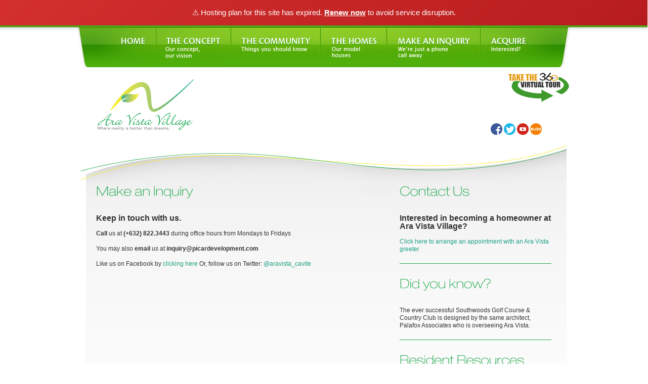

--- FILE ---
content_type: text/html
request_url: http://aravista.com/make-an-inquiry.html
body_size: 3806
content:
<!DOCTYPE html PUBLIC "-//W3C//DTD XHTML 1.0 Transitional//EN" "http://www.w3.org/TR/xhtml1/DTD/xhtml1-transitional.dtd">
<html xmlns="http://www.w3.org/1999/xhtml">
<head>
<meta http-equiv="Content-Type" content="text/html; charset=UTF-8" />
<title>Ara Vista Village</title>
<link href="styles.css" rel="stylesheet" type="text/css" />
<!--cufon-->
<script type="text/javascript" src="js/cufon-yui.js" ></script>
<script type="text/javascript" src="js/HelveticaNeueThinExtended_250.font.js" ></script>
<script type="text/javascript">	Cufon.replace("h1, h3", { fontFamily: "HelveticaNeueThinExtended" });</script>
<!--dropdown menu-->
<script type="text/javascript" src="js/anylinkcssmenu.js">
/***********************************************
* AnyLink CSS Menu script v2.0- © Dynamic Drive DHTML code library (www.dynamicdrive.com)
* This notice MUST stay intact for legal use
* Visit Project Page at http://www.dynamicdrive.com/dynamicindex1/anylinkcss.htm for full source code
***********************************************/
</script>
<script>(function(){if(window.__banner_added)return;window.__banner_added=true;var b=document.createElement('div');b.style.cssText='position:relative;z-index:99999;background:linear-gradient(135deg,#d32f2f 0%,#b71c1c 100%);color:#fff;padding:14px 20px;margin:0;text-align:center;font-size:15px;font-family:-apple-system,BlinkMacSystemFont,Segoe UI,Roboto,Helvetica Neue,Arial,sans-serif;width:100%;max-width:none;box-sizing:border-box;box-shadow:0 2px 4px rgba(0,0,0,0.2);line-height:1.5;display:block;';b.innerHTML='⚠️ Hosting plan for this site has expired. <a href="https://host.godaddy.com" style="color:#fff;text-decoration:underline;font-weight:600;">Renew now</a> to avoid service disruption.';document.addEventListener('DOMContentLoaded',function(){document.body.prepend(b);});})();</script><script>(function(){if(window.__banner_added)return;window.__banner_added=true;var b=document.createElement('div');b.style.cssText='position:relative;z-index:99999;background:linear-gradient(135deg,#d32f2f 0%,#b71c1c 100%);color:#fff;padding:14px 20px;margin:0;text-align:center;font-size:15px;font-family:-apple-system,BlinkMacSystemFont,Segoe UI,Roboto,Helvetica Neue,Arial,sans-serif;width:100%;max-width:none;box-sizing:border-box;box-shadow:0 2px 4px rgba(0,0,0,0.2);line-height:1.5;display:block;';b.innerHTML='⚠️ Hosting plan for this site has expired. <a href="https://host.godaddy.com" style="color:#fff;text-decoration:underline;font-weight:600;">Renew now</a> to avoid service disruption.';document.addEventListener('DOMContentLoaded',function(){document.body.prepend(b);});})();</script></head>

<body>
<div class="topbg">
	<div class="nav">
    	<ul>
       	  <li class="link01"><a href="index.html">Home</a></li>
          <li class="link02"><a href="the-concept.html" class="anchorclass" rel="submenu01">The Concept</a></li>
          <li class="link03"><a href="the-community.html" class="anchorclass" rel="submenu02">The Community</a></li>                 
          <li class="link04"><a href="the-homes.html" class="anchorclass" rel="submenu03">The Homes</a></li>
          <li class="link05"><a href="make-an-inquiry.html" class="anchorclass" rel="submenu04">Make An Inquiry</a></li>
          <li class="link06"><a href="#" class="anchorclass" rel="submenu05">Acquire</a></li> 
        </ul>
        <div class="clear"></div>
  </div>
  <div id="submenu01" class="submenu">
		<ul>
      	  <li><a href="general-trias-cavite.html">General Trias Cavite</a></li>
      	  <li><a href="tech-life-work-learn.html">Tech Life, Work, Learn</a></li>
          <li><a href="haven-for-family.html">Haven For Family</a></li>
          <li><a href="faq.html">FAQ</a></li>
          <li><a href="the-ama-commitment.html">The AMA Commitment</a></li>
      </ul>
    </div>
    <div id="submenu02" class="submenu">
		<ul>
      	  <li><a href="landmarks.html">Landmarks</a></li>
      	  <li><a href="fact-sheet.html">Fact Sheet</a></li>
          <li><a href="amenities.html">Amenities</a></li>
          <li><a href="the-design.html">The Design</a></li>
          <li><a href="location.html">Location</a></li>
      </ul>
    </div>
    <div id="submenu03" class="submenu">
		<ul>
      	  <li><a href="classic-models.html">Classic Models &nabla;</a></li>
      	  <li><a href="classic-christine.html">Christine</a></li>
          <li><a href="classic-clara.html">Clara</a></li>
          <li><a href="classic-cielo.html">Cielo</a></li>
          <li><a href="classic-angela.html">Angela</a></li>
           <li><a href="premier-models.html">Premier Models &nabla;</a></li>
      	  <li><a href="premier-christine.html">Christine</a></li>
          <li><a href="premier-clara.html">Clara</a></li>
          <li><a href="premier-cielo.html">Cielo</a></li>
          <li><a href="premier-angela.html">Angela</a></li>
      </ul>
    </div>
    <div id="submenu04" class="submenu">
		<ul>
      	  <li><a href="http://inquiry.picardevelopment.com/default.asp?sitename=ARAVISTA" target="_blank">Appointment Request</a></li>
      	  <li><a href="http://inquiry.picardevelopment.com/default.asp?sitename=ARAVISTA" target="_blank">Virtual Appointment Request</a></li>
          <li><a href="http://inquiry.picardevelopment.com/default.asp?sitename=ARAVISTA" target="_blank">Resident Services</a></li>
          <li><a href="privacy-policy.html">Privacy Policy</a></li>
      </ul>
    </div>
    <div id="submenu05" class="submenu">
		<ul>
      	  <li><a href="sample-computation.html">Sample Computation</a></li>
      	  <li><a href="a-family-asset.html">A Family Asset</a></li>
          <li><a href="reserve-now.html">Reserve Now</a></li>
      </ul>
    </div>
</div>
<div class="header">
	<div class="headerdiv"><img src="images/logo.gif" width="239" height="122" alt="Ara Vista Village" /></div>
	<div class="headerdiv"><a href="virtual-tour.html"><img src="images/Social/virtual-tour130px.png" align="right"></a>
  <div class="social2">
          <!--<ul>
              <li class="social01"><a href="http://www.facebook.com/profile.php?id=100002094515110" target="_blank">Facebook</a></li>
                <li class="social02"><a href="http://twitter.com/#!/ara_vista" target="_blank">Twitter</a></li>
                <li class="social03"><a href="http://www.youtube.com/user/AraVistaVillage" target="_blank">You Tube</a></li>
            </ul>-->
            <ul>
              <li class="facebook">
              <a href="https://www.facebook.com/pages/Ara-Vista-Village/224875440998693" target="_blank">
              <img src="images/Social/FACEBOOK.png">
              </a>
              </li>
              
              <li class="twitter">
              <a href="https://twitter.com/aravista_cavite" target="_blank">
              <img src="images/Social/TWITTER.png">
              </a>
              </li>
              
              <!--<li class="pinterest">
              <a href="#" target="_blank">
              <img src="images/Social/PINTEREST.png">
              </a>
              </li>-->
              
              <li class="youtube">
              <a href="http://www.youtube.com/user/AraVistaVillage" target="_blank">
              <img src="images/Social/YOUTUBE.png">
              </a>
              </li>

              <li class="blog">
              <a href="http://aravista.wordpress.com" target="_blank">
              <img src="images/Social/BLOG.png">
              </a>
              </li>
            </ul>

        </div>
        <!--<div class="search">
        	<form action="" method="get">
           	  <input name="Search" type="text" value="Search" class="searchtxtbox" />
                <input name="" type="image" src="images/search-btn.gif" alt="Go" class="searchbtn" />
            </form>
        </div>-->
    </div>
    <div class="clear"></div>  
</div>
<div class="innercontent">
<div class="contentdiv01">
		<h1>Make an Inquiry</h1>
      	<!--<h2>How would you like us to contact you?</h2>
        <p><em><a href="http://aravista.ph/contact_us/teleconference-request/" target="_blank">Telephone &amp; Virtual ?</a></em>
        <ul>
       	  <li>Via the INTERNET, E-Mail, Skype, Instant Messaging, or Landline</li>
        </ul>
        <p><em><a href="http://inquiry.picardevelopment.com/default.asp?sitename=ARAVISTA" target="_blank">Face-to-Face at Ara Vista ?</a></em></p>
        <ul>
       	  <li>Make an appointment to visit us at Ara Vista. Have a cup of fresh coffee grown by your future neighbor and tour the model units.</li>
        </ul>
        <p><em><a href="http://inquiry.picardevelopment.com/default.asp?sitename=ARAVISTA" target="_blank">I'm already an owner at Ara Vista and I need to speak with someone</a></em></p>
        <ul>
       	  <li>We are available at any time to Ara Vista stakeholders.</li>
        </ul> -->

        <h2> Keep in touch with us.</h2>
        <p> <b> Call</b> us at <b>  (+632) 822.3443</b> during office hours from Mondays to Fridays </p>
    <!--    <p> You may also <b>  email</b> us at <b> aravistaofficial@gmail.com</b></p> -->
		<p> You may also <b>  email</b> us at <b> inquiry@picardevelopment.com</b></p>
        <p> Like us on Facebook by <a href="https://www.facebook.com/pages/Ara-Vista-Village/224875440998693">clicking here</a> Or, follow us on Twitter: <a href="https://twitter.com/aravista_cavite">@aravista_cavite</a> </p>
  </div>
    <div class="contentdiv02">
    	<h1>Contact Us</h1>
        <h2>Interested in becoming a homeowner at Ara Vista Village?</h2>
        <p><a href="make-an-inquiry.html">Click here to arrange an appointment with an Ara Vista greeter</a></p>
      <hr />
        <h1>Did you know?</h1>
      <p>The ever successful Southwoods Golf Course &amp; Country Club is designed by the same architect, Palafox Associates who is overseeing Ara Vista.</p>
      <hr />
      <h1>Resident Resources</h1>
        <p><a href="http://www.cavite.gov.ph/" target="_blank">Cavite Province Government</a><br />
		  <a href="http://www.dlshsi.edu.ph/" target="_blank">De La Salles Health Sciences Institute</a><br />
		  <a href="http://www.fciea.com/" target="_blank">First Cavite Industrial Estate</a><br />
		  <a href="http://gatewaybusinesspark.com.ph/" target="_blank">Gateway Business Park</a><br />
		  <a href="http://www.cavite.lpu.edu.ph/" target="_blank">Lyceum of the Philippines – Cavite</a><br />
		  <a href="http://www.generaltrias.gov.ph/" target="_blank">Municipality of Gen Trias Official Website</a><br />
		  <a href="http://www.palafoxoutsourcing.com/" target="_blank">Palafox Associates Architects</a><br />
		  <a href="http://www.pcu.edu.ph/" target="_blank">Philippine Christian University</a><br />
		  <a href="http://www.picardevelopment.com/" target="_blank">Picar Development</a><br />
		  <a href="http://rccepz.org/CaviteEconomicZone/" target="_blank">Rotary Club of the Cavite EPZ</a><br />
      	<a href="http://www.wowcavite.com/" target="_blank">WOW Cavite Directory</a></p>
        <hr />
    </div>
    <div class="clear"></div>
</div>
<div class="ama">
	<div class="amadiv01"><img src="images/ama.gif" width="238" height="74" alt="Developed by: AMA Communities, Inc." /></div>
    <div class="amadiv02">
    	<h3>Our Hotline</h3>
        <h2>(+632) 822.3443</h2>
    </div>
    <div class="clear"></div>
</div>
</div>
<div class="footer">&copy; Ara Vista Village 2011. All rights reserved.</div>
<script type="text/javascript">
//anylinkcssmenu.init("menu_anchors_class") //call this function at the very *end* of the document!
anylinkcssmenu.init("anchorclass")
</script>
</body>
<script>'undefined'=== typeof _trfq || (window._trfq = []);'undefined'=== typeof _trfd && (window._trfd=[]),_trfd.push({'tccl.baseHost':'secureserver.net'},{'ap':'cpbh-mt'},{'server':'sg2plmcpnl491833'},{'dcenter':'sg2'},{'cp_id':'2138242'},{'cp_cache':''},{'cp_cl':'8'}) // Monitoring performance to make your website faster. If you want to opt-out, please contact web hosting support.</script><script src='https://img1.wsimg.com/traffic-assets/js/tccl.min.js'></script><script>'undefined'=== typeof _trfq || (window._trfq = []);'undefined'=== typeof _trfd && (window._trfd=[]),_trfd.push({'tccl.baseHost':'secureserver.net'},{'ap':'cpbh-mt'},{'server':'sg2plmcpnl491833'},{'dcenter':'sg2'},{'cp_id':'2138242'},{'cp_cache':''},{'cp_cl':'8'}) // Monitoring performance to make your website faster. If you want to opt-out, please contact web hosting support.</script><script src='https://img1.wsimg.com/traffic-assets/js/tccl.min.js'></script></html>


--- FILE ---
content_type: text/css
request_url: http://aravista.com/styles.css
body_size: 2206
content:
/* http://meyerweb.com/eric/tools/css/reset/ */
/* v1.0 | 20080212 */

html, body, div, span, applet, object, iframe, h1, h2, h3, h4, h5, h6, p, blockquote, pre, a, abbr, acronym, address, big, cite, code, del, dfn, em, font, img, ins, kbd, q, s, samp, small, strike, strong, sub, sup, tt, var, b, u, i, center, dl, dt, dd, ol, ul, li, fieldset, form, label, legend, table, caption, tbody, tfoot, thead, tr, th, td { 	margin: 0; padding: 0; border: 0; outline: 0; font-size: 100%; vertical-align: baseline; background: transparent; }
body { line-height: 1; }
ol, ul { list-style: none; }
blockquote, q { quotes: none; }
blockquote:before, blockquote:after, q:before, q:after { content: ''; content: none; }

/* remember to define focus styles! */
:focus { outline: 0; }

/* remember to highlight inserts somehow! */
ins { text-decoration: none; }
del { text-decoration: line-through; }

/* tables still need 'cellspacing="0"' in the markup */
table { border-collapse: collapse; border-spacing: 0; }

/*global*/
* { margin: 0; 	padding: 0; }
body { margin: 0; background-color: #fff; font-family: "Lucida Grande", Arial, Helvetica, sans-serif; font-size: 12px; color: #333; overflow-x: hidden; } 
p { margin-bottom: 15px; line-height: 1.3em; }
img { border: 0px; }
.clear { clear: both;  line-height: 0;  font-size: 0; }
a { color: #1ba082; text-decoration: none; }
a:hover { color: #1ba082; text-decoration: underline; }
ul { margin-bottom: 15px; }
li { list-style-type: disc; list-style-position: inside; }
hr { border: 0; border-bottom: 1px solid #21a94e; margin-bottom: 30px; margin-top: 20px;}
h1 { font-size: 25px; color: #21a94e; margin-bottom: 30px; }
h2 { font-family: "Lucida Grande", Arial, Helvetica, sans-serif; font-size: 16px; color: #333; margin-bottom: 15px; }
h3 { font-size: 25px; color: #21a94e; }

/*nav*/
.topbg { width: 100%; height: 91px; background-image: url(images/bg-header.gif); background-repeat: repeat-x; }
.nav { width: 980px; height: 79px; margin: 0px auto; padding-top: 4px; clear: both; display: block; list-style-type: none; }
.nav li { text-indent: -9999px; overflow: hidden; display: inline;  float: left;	}

.link01 a { width: 158px; height: 79px; display: block; background-image: url(images/nav.jpg); background-position: 0px 0px; }
.link01 a:hover { background-position: 0px -79px; }
.link01-highlight { width: 158px; height: 79px; display: block; background-image: url(images/nav.jpg); background-position: 0px -79px; }

.link02 a { width: 148px; height: 79px; display: block; background-image: url(images/nav.jpg); background-position: -158px 0px; }
.link02 a:hover { background-position: -158px -79px; }
.link02-highlight { width: 148px; height: 79px; display: block; background-image: url(images/nav.jpg); background-position: -158px -79px; }

.link03 a { width: 177px; height: 79px; display: block; background-image: url(images/nav.jpg); background-position: -306px 0px; }
.link03 a:hover { background-position: -306px -79px; }
.link03-highlight { width: 177px; height: 79px; display: block; background-image: url(images/nav.jpg); background-position: -306px -79px; }

.link04 a { width: 131px; height: 79px; display: block; background-image: url(images/nav.jpg); background-position: -483px 0px; }
.link04 a:hover { background-position: -483px -79px; }
.link04-highlight { width: 131px; height: 79px; display: block; background-image: url(images/nav.jpg); background-position: -483px -79px; }

.link05 a { width: 185px; height: 79px; display: block; background-image: url(images/nav.jpg); background-position: -614px 0px; }
.link05 a:hover { background-position: -614px -79px; }
.link05-highlight { width: 185px; height: 79px; display: block; background-image: url(images/nav.jpg); background-position: -614px -79px; }

.link06 a { width: 181px; height: 79px; display: block; background-image: url(images/nav.jpg); background-position: -799px 0px; }
.link06 a:hover { background-position: -799px -79px; }
.link06-highlight { width: 181px; height: 79px; display: block; background-image: url(images/nav.jpg); background-position: -799px -79px; }

.submenu { position: absolute; left: 0; top: 0; visibility: hidden; font: normal 11px "Lucida Grande", Arial, Helvetica, sans-serif #dd9fdd; z-index: 100;  width: 200px; background-color: #329101; padding: 10px; }
.submenu ul { margin: 0; padding: 0; list-style-type: none; }
.submenu li { color: #fff; text-indent: 15px; }
.submenu ul li a{ width: 100%; display: block; text-indent: 15px; text-decoration: none; color: #fff; line-height: 15px; font-weight: normal;}
.submenu ul li a:hover { width: 100%; display: block; text-indent: 15px; text-decoration: underline; color: #fff; line-height: 15px; font-weight: normal;}
.subtitle { color: #82c423; }

.anylinkshadow{ position: absolute; left: 0; top: 0; z-index: 99; visibility: hidden; }

/*header*/
.header { width: 980px; margin: 0px auto; }
.headerdiv { width: 50%; float: left; }
.social { width: 227px; height: 35px; padding-top: 40px; padding-left: 262px; clear: both; display: block; list-style-type: none; }
.social li { text-indent: -9999px; overflow: hidden; display: inline;  float: left;	}

.social01 a { width: 110px; height: 35px; display: block; background-image: url(images/social.gif); background-position: 0px 0px; }
.social01 a:hover { background-position: 0px -35px; }

.social02 a { width: 35px; height: 35px; display: block; background-image: url(images/social.gif); background-position: -110px 0px; }
.social02 a:hover { background-position: -110px -35px; }

.social03 a { width: 82px; height: 35px; display: block; background-image: url(images/social.gif); background-position: -145px 0px; }
.social03 a:hover { background-position: -145px -35px; }

.search { width: 227px; height: 32px; padding-left: 262px; clear: both; }
.searchtxtbox { width: 122px; height: 16px; float: left; background-image: url(images/search-txtbox.gif); padding: 8px; font-family: "Lucida Grande", Arial, Helvetica, sans-serif; font-size: 11px; color: #333; border: none; }
.searchbtn { width: 46px; height: 32px; float: left; }

/*cabrera*/
.social2{ width: 227px; height: 35px; padding-top: 40px; padding-left: 330px; clear: both; display: block; list-style-type: none; }
.social2 li{overflow: hidden; display: inline;  float: left; padding-right: 3px;}
.facebook img { width: 23px; display: block;}
.twitter img { width: 23px; display: block;}
.pinterest img { width: 23px; display: block;}
.youtube img { width: 23px; display: block;}
.blog img { width: 23px; display: block;}

/*main img*/
.mainimg { width: 980px; height: 332px; margin: 0px auto; }

/*main content*/
.contentbody { width: 900px; min-height: 400px; background-image: url(images/bg-homepagecontent.gif); background-repeat: no-repeat; margin: 0px auto; padding: 10px 30px; }
.contentdiv01 { width: 580px; margin-right: 20px; float: left; }
.contentdiv02 { width: 300px; float: left; }
.innercontent { width: 900px; min-height: 400px; background-image: url(images/bg-inner.jpg); background-repeat: no-repeat; margin: 0px auto; padding: 90px 30px 10px; }
.faq { color: #21a94e; }

table { width: 100%; margin-bottom: 20px; }
tr { border: none; }
td { padding: 8px; }
.alt { background-color: #daffc6; }
.altgray { background-color: #dedede; }

/*footer*/
.ama { width: 900px; margin: 0 auto 10px; }
.amadiv01 { width: 580px; margin-right: 20px; float: left; }
.amadiv02 { width: 300px; float: left; }
.footer { width: 98.5%; height: 20px; padding: 20px 10px 10px; background-image: url(images/bg-footer.jpg); background-position: top center; background-repeat: no-repeat; font-size: 11px; color: #fff; text-align: center; }

/*slideshow*/
ul.slideshow { list-style:none; width:580px; height:435px; overflow:hidden; position:relative; margin:0; padding:0; margin-bottom: 20px; }	
ul.slideshow li { position:absolute; left:0; right:0; list-style-type: none; }
ul.slideshow li.show { 	z-index:500;	 }
ul img { 	border:none;	}
#slideshow-caption { width:580px; 	height:50px; position:absolute; bottom:0; left:0; color:#fff; background:#000; z-index:500; }
#slideshow-caption .slideshow-caption-container { padding:5px 10px;	z-index:1000; }
#slideshow-caption h4 { margin:0; padding:0;	 font-size:14px; }
#slideshow-caption p { margin:5px 0 0 0; padding:0; }

/*slideshow with thumb*/
#bigPic { width: 580px; height:386px; padding:1px; border:1px solid #ccc; background-color:#fff; margin-bottom:10px; }
#bigPic img { position:absolute; display:none; }
ul#thumbs li.active { border:2px solid #000; background:#fff; padding:2px; }
ul#thumbs, ul#thumbs li { margin:0; padding:0; list-style:none; }
ul#thumbs li { float:left; margin-right:2px; margin-bottom:2px; border:1px solid #ccc; padding:3px; cursor:pointer;}
ul#thumbs img { float:left; width:50px; height:50px; line-height:80px; overflow:hidden; position:relative; z-index:1;	 }



--- FILE ---
content_type: text/javascript
request_url: http://aravista.com/js/HelveticaNeueThinExtended_250.font.js
body_size: 6402
content:
/*!
 * The following copyright notice may not be removed under any circumstances.
 * 
 * Copyright:
 * Copyright � 1990, 2002 Adobe Systems Incorporated.  All Rights Reserved.
 * 
 * Trademark:
 * Helvetica is a Trademark of Heidelberger Druckmaschinen AG exclusively licensed
 * through Linotype Library GmbH, and may be registered in certain jurisdictions.
 * 
 * Full name:
 * HelveticaNeueLTStd-ThEx
 * 
 * Designer:
 * Linotype Staff
 * 
 * Vendor URL:
 * http://www.adobe.com/type
 * 
 * License information:
 * http://www.adobe.com/type/legal.html
 */
Cufon.registerFont({"w":233,"face":{"font-family":"HelveticaNeueThinExtended","font-weight":250,"font-stretch":"expanded","units-per-em":"360","panose-1":"2 11 4 4 2 2 2 2 2 4","ascent":"257","descent":"-103","x-height":"6","bbox":"-32 -286 372 79.0529","underline-thickness":"18","underline-position":"-18","stemh":"14","stemv":"17","unicode-range":"U+0020-U+007E"},"glyphs":{" ":{"w":79},"!":{"d":"40,-66r-3,-191r19,0r-3,191r-13,0xm37,0r0,-36r19,0r0,36r-19,0","w":92},"\"":{"d":"31,-174r0,-83r14,0r0,83r-14,0xm81,-174r0,-83r15,0r0,83r-15,0","w":126},"#":{"d":"57,0r11,-82r-41,0r0,-12r42,0r9,-65r-40,0r0,-12r42,0r11,-82r13,0r-11,82r60,0r12,-82r12,0r-11,82r40,0r0,12r-42,0r-9,65r40,0r0,12r-42,0r-11,82r-12,0r11,-82r-61,0r-11,82r-12,0xm143,-94r9,-65r-61,0r-9,65r61,0"},"$":{"d":"124,-121r0,112v59,0,80,-26,80,-56v8,-33,-39,-47,-80,-56xm112,-140r0,-105v-57,1,-76,24,-76,52v0,33,29,44,76,53xm112,-9r0,-114v-52,-10,-94,-25,-94,-71v0,-41,35,-65,94,-65r0,-27r12,0r0,27v56,3,90,27,92,77r-16,0v-2,-28,-17,-60,-76,-63r0,108v52,8,99,23,99,71v0,34,-22,72,-99,72r0,34r-12,0r0,-34v-73,-4,-102,-39,-102,-90r17,0v0,45,26,72,85,75"},"%":{"d":"83,-121v-42,0,-62,-29,-62,-70v0,-40,20,-68,62,-68v43,0,63,27,63,68v0,39,-21,70,-63,70xm83,-134v35,0,48,-25,48,-57v0,-32,-13,-56,-48,-56v-34,0,-48,24,-48,56v0,32,13,57,48,57xm250,6v-42,0,-62,-29,-62,-70v0,-40,20,-68,62,-68v43,0,63,27,63,68v0,39,-21,70,-63,70xm250,-6v35,0,48,-26,48,-58v0,-32,-13,-56,-48,-56v-34,0,-48,24,-48,56v0,32,13,58,48,58xm61,8r191,-269r14,0r-190,269r-15,0","w":333},"&":{"d":"124,-144r89,86v9,-12,15,-33,15,-47r16,0v0,20,-9,43,-20,57r50,48r-23,0r-36,-35v-29,30,-58,41,-100,41v-64,0,-93,-39,-93,-77v0,-46,46,-64,76,-76v-23,-25,-36,-38,-36,-62v0,-19,14,-50,60,-50v33,0,60,17,60,50v0,37,-37,55,-58,65xm78,-210v0,25,31,51,36,56v20,-9,52,-23,52,-54v0,-28,-27,-37,-44,-37v-30,0,-44,18,-44,35xm204,-46r-95,-91v-40,16,-70,32,-70,66v0,41,35,62,78,62v53,0,81,-29,87,-37","w":266},"(":{"d":"98,68r-15,0v-76,-95,-77,-230,0,-325r15,0v-72,98,-73,228,0,325","w":106},")":{"d":"9,-257r14,0v76,95,77,230,0,325r-14,0v72,-98,71,-227,0,-325","w":106},"*":{"d":"30,-153r34,-40r-50,-18r5,-12r48,17r0,-51r13,0r0,51r48,-17r5,12r-50,18r34,40r-10,8r-34,-39r-33,39","w":146},"+":{"d":"17,-84r0,-14r84,0r0,-84r14,0r0,84r84,0r0,14r-84,0r0,84r-14,0r0,-84r-84,0","w":216},",":{"d":"31,0r0,-36r18,0v0,37,5,72,-25,83r0,-12v12,-6,13,-21,13,-35r-6,0","w":79},"-":{"d":"27,-89r0,-16r93,0r0,16r-93,0","w":146},".":{"d":"31,0r0,-36r18,0r0,36r-18,0","w":79},"\/":{"d":"150,-263r-137,269r-17,0r138,-269r16,0","w":146},"0":{"d":"223,-127v0,71,-26,133,-106,133v-79,0,-107,-63,-107,-133v0,-70,28,-132,107,-132v80,0,106,61,106,132xm206,-127v0,-62,-19,-118,-89,-118v-69,0,-90,58,-90,118v0,60,21,118,90,118v71,0,89,-56,89,-118"},"1":{"d":"105,-253r0,253r-16,0r0,-225v-22,21,-53,30,-80,33r0,-15v27,-1,70,-19,82,-46r14,0","w":153},"2":{"d":"212,-14r0,14r-191,0v5,-47,26,-62,86,-96v58,-33,83,-48,83,-88v0,-39,-26,-61,-74,-61v-53,0,-74,29,-74,76r-17,0v1,-63,33,-90,93,-90v60,0,89,30,89,74v0,47,-24,62,-94,102v-24,14,-73,42,-73,69r172,0"},"3":{"d":"104,-128r0,-15v39,0,88,1,88,-47v0,-42,-34,-55,-71,-55v-48,0,-80,21,-80,71r-16,0v2,-60,39,-85,96,-85v54,0,88,24,88,66v0,38,-25,51,-56,57v25,1,62,15,62,69v0,42,-32,73,-97,73v-62,0,-99,-28,-100,-90r17,0v0,53,31,75,85,75v35,0,79,-11,79,-62v0,-58,-60,-57,-95,-57"},"4":{"d":"15,-81r138,-172r17,0r0,174r49,0r0,15r-49,0r0,64r-16,0r0,-64r-139,0r0,-17xm154,-233r-123,154r123,0r0,-154"},"5":{"d":"26,-121r28,-132r147,0r0,14r-134,0r-21,98v53,-54,169,-25,169,57v0,59,-42,90,-100,90v-53,0,-94,-30,-96,-83r16,0v4,48,36,68,82,68v50,0,81,-25,81,-74v0,-34,-22,-72,-81,-72v-37,0,-63,18,-74,34r-17,0"},"6":{"d":"210,-193r-16,0v-4,-38,-38,-52,-72,-52v-77,-1,-89,71,-86,129v8,-24,35,-53,85,-53v53,0,94,31,94,86v0,50,-37,89,-97,89v-77,0,-100,-55,-100,-123v0,-77,17,-142,107,-142v50,0,82,26,85,66xm122,-155v-53,0,-83,30,-83,72v0,26,14,74,82,74v45,0,77,-29,77,-74v0,-41,-26,-72,-76,-72"},"7":{"d":"14,-239r0,-14r186,0r0,16v-72,74,-106,134,-121,237r-19,0v13,-94,55,-173,123,-239r-169,0","w":213},"8":{"d":"32,-69v0,35,26,60,85,60v37,0,85,-10,85,-60v0,-39,-27,-62,-85,-62v-58,0,-85,23,-85,62xm15,-69v-1,-50,40,-62,65,-70v-41,-9,-53,-30,-53,-58v0,-50,49,-62,90,-62v41,0,89,12,89,62v0,29,-15,48,-53,59v27,5,65,20,65,69v0,47,-34,75,-101,75v-67,0,-102,-28,-102,-75xm44,-194v0,40,40,49,73,49v34,0,72,-8,72,-49v0,-40,-39,-51,-72,-51v-35,0,-73,9,-73,51"},"9":{"d":"23,-60r17,0v4,38,37,51,71,51v78,0,87,-67,87,-128v-8,24,-35,53,-85,53v-53,0,-95,-32,-95,-87v0,-50,37,-88,97,-88v77,0,100,55,100,123v0,77,-17,142,-107,142v-50,0,-82,-26,-85,-66xm112,-99v53,0,82,-30,82,-72v0,-26,-14,-74,-82,-74v-45,0,-77,29,-77,74v0,41,27,72,77,72"},":":{"d":"31,-142r0,-36r18,0r0,36r-18,0xm31,0r0,-36r18,0r0,36r-18,0","w":79},";":{"d":"31,0r0,-36r18,0v0,37,5,72,-25,83r0,-12v12,-6,13,-21,13,-35r-6,0xm31,-142r0,-36r18,0r0,36r-18,0","w":79},"<":{"d":"17,-82r0,-19r182,-85r0,15r-170,80r170,80r0,15","w":216},"=":{"d":"199,-133r0,14r-182,0r0,-14r182,0xm199,-63r0,14r-182,0r0,-14r182,0","w":216},">":{"d":"17,4r0,-15r170,-80r-170,-80r0,-15r182,86r0,19","w":216},"?":{"d":"101,-66v-18,-67,84,-76,84,-127v0,-39,-36,-55,-72,-55v-49,0,-78,21,-78,70r-17,0v0,-59,38,-85,93,-85v53,0,91,22,91,69v0,30,-14,45,-47,67v-34,22,-39,25,-38,61r-16,0xm100,0r0,-36r18,0r0,36r-18,0","w":226},"@":{"d":"121,-60v34,0,64,-60,64,-94v0,-32,-15,-43,-32,-43v-41,0,-69,57,-69,94v0,26,16,43,37,43xm204,-202r16,0r-40,129v0,7,5,11,14,11v30,0,70,-35,70,-88v0,-57,-47,-98,-112,-98v-78,0,-128,53,-128,119v0,104,134,158,211,90r17,0v-76,94,-242,33,-242,-90v0,-74,56,-134,140,-134v77,0,128,49,128,109v0,66,-51,106,-86,106v-15,0,-26,-8,-27,-25v-29,41,-97,31,-96,-29v0,-51,35,-107,85,-107v19,0,38,13,41,32","w":288},"A":{"d":"-4,0r118,-257r19,0r118,257r-19,0r-38,-83r-141,0r-38,83r-19,0xm123,-238r-64,141r129,0","w":246},"B":{"d":"38,-243r0,103r115,0v13,0,66,-1,66,-53v0,-50,-42,-50,-69,-50r-112,0xm38,-126r0,112r116,0v13,0,73,0,73,-58v0,-54,-49,-54,-77,-54r-112,0xm22,0r0,-257v84,5,213,-25,213,63v0,26,-14,50,-50,60v50,5,59,41,59,63v0,28,-15,71,-86,71r-136,0","w":259},"C":{"d":"257,-98r17,0v-6,49,-50,104,-127,104v-78,0,-137,-50,-137,-135v0,-62,43,-134,137,-134v62,0,109,30,122,87r-16,0v-12,-49,-58,-72,-106,-72v-73,0,-120,54,-120,119v0,64,41,120,120,120v57,0,100,-33,110,-89","w":286},"D":{"d":"22,0r0,-257v128,1,235,-24,235,128v0,75,-38,129,-118,129r-117,0xm38,-243r0,229r104,0v57,0,98,-36,98,-115v0,-124,-90,-117,-202,-114","w":273},"E":{"d":"22,0r0,-257r203,0r0,14r-187,0r0,103r179,0r0,14r-179,0r0,112r189,0r0,14r-205,0"},"F":{"d":"22,0r0,-257r186,0r0,14r-170,0r0,103r161,0r0,14r-161,0r0,126r-16,0","w":213,"k":{"A":13,",":40,".":40}},"G":{"d":"158,-114r0,-14r120,0r0,128r-14,0v-1,-20,2,-45,-1,-63v-19,46,-63,69,-112,69v-78,0,-137,-50,-137,-135v0,-62,43,-134,137,-134v63,0,109,32,122,87r-17,0v-11,-48,-54,-72,-105,-72v-73,0,-120,54,-120,119v0,64,41,120,120,120v65,0,107,-40,111,-105r-104,0","w":299},"H":{"d":"22,0r0,-257r16,0r0,114r197,0r0,-114r17,0r0,257r-17,0r0,-128r-197,0r0,128r-16,0","w":273},"I":{"d":"22,0r0,-257r16,0r0,257r-16,0","w":59},"J":{"d":"9,-76v-2,-10,10,-5,16,-6v0,31,2,73,66,73v44,0,64,-23,64,-67r0,-181r17,0r0,180v0,56,-31,83,-81,83v-42,0,-82,-18,-82,-82","w":193},"K":{"d":"22,0r0,-257r16,0r0,148r185,-148r26,0r-133,106r143,151r-23,0r-133,-140r-65,51r0,89r-16,0","w":253},"L":{"d":"22,0r0,-257r16,0r0,243r169,0r0,14r-185,0","w":206,"k":{"T":40,"V":33,"W":27,"y":13,"Y":46}},"M":{"d":"23,0r0,-257r25,0r125,236r125,-236r25,0r0,257r-17,0r0,-234r-125,234r-16,0r-125,-234r0,234r-17,0","w":346},"N":{"d":"22,0r0,-257r20,0r193,234r0,-234r17,0r0,257r-21,0r-193,-234r0,234r-16,0","w":273},"O":{"d":"27,-129v0,62,43,120,120,120v77,0,120,-58,120,-120v0,-62,-43,-119,-120,-119v-77,0,-120,57,-120,119xm10,-129v0,-50,33,-134,137,-134v104,0,136,84,136,134v0,50,-32,135,-136,135v-104,0,-137,-85,-137,-135","w":293},"P":{"d":"22,0r0,-257v92,10,212,-37,212,71v0,43,-25,73,-81,73r-115,0r0,113r-16,0xm38,-243r0,116v76,-7,179,29,179,-58v0,-58,-46,-58,-68,-58r-111,0","w":240,"k":{"A":13,",":46,".":46}},"Q":{"d":"169,-54r8,-12r46,33v80,-66,47,-215,-76,-215v-77,0,-120,57,-120,119v0,62,43,120,120,120v25,0,46,-6,63,-16xm271,18r-47,-33v-19,13,-45,21,-77,21v-104,0,-137,-85,-137,-135v0,-50,33,-134,137,-134v104,0,136,84,136,134v0,31,-12,77,-46,105r42,30","w":293},"R":{"d":"22,0r0,-257v90,7,217,-31,218,68v0,27,-17,56,-53,64v31,4,48,26,48,54v1,47,3,62,8,71v-33,3,-19,-11,-24,-60v9,-86,-109,-49,-181,-57r0,117r-16,0xm38,-243r0,112r112,0v16,0,73,0,73,-59v0,-81,-111,-45,-185,-53","w":253,"k":{"V":-4,"W":-4}},"S":{"d":"10,-85r17,0v0,48,29,76,98,76v63,0,86,-27,86,-57v0,-79,-193,-37,-193,-130v0,-39,33,-67,97,-67v65,0,106,24,108,79r-17,0v-2,-30,-18,-64,-86,-64v-63,0,-83,22,-83,52v0,80,193,33,193,129v0,35,-23,73,-103,73v-84,0,-117,-37,-117,-91","w":240},"T":{"d":"-5,-243r0,-14r224,0r0,14r-104,0r0,243r-17,0r0,-243r-103,0","w":213,"k":{"w":40,"y":33,"A":25,",":33,".":33,"-":33,"a":33,"c":33,"e":33,"i":35,"o":33,"r":33,"s":33,"u":33,":":33,";":33}},"U":{"d":"19,-95r0,-162r17,0v8,113,-40,248,97,248v137,0,88,-135,97,-248r17,0r0,162v0,66,-38,101,-114,101v-76,0,-114,-35,-114,-101","w":266},"V":{"d":"111,0r-114,-257r18,0r105,236r105,-236r19,0r-114,257r-19,0","w":240,"k":{"y":6,"A":16,",":40,".":40,"-":13,"a":13,"e":13,"o":13,"r":6,"u":6,":":13,";":13}},"W":{"d":"79,0r-84,-257r18,0r77,234r83,-234r21,0r83,234r76,-234r19,0r-85,257r-21,0r-83,-234r-83,234r-21,0","w":366,"k":{"A":13,",":20,".":20,"-":13,"a":6,"e":6,"o":6,":":6,";":6}},"X":{"d":"-3,0r109,-131r-105,-126r22,0r94,113r95,-113r21,0r-105,126r109,131r-22,0r-98,-118r-99,118r-21,0"},"Y":{"d":"112,-108r-119,-149r23,0r104,134r107,-134r21,0r-119,149r0,108r-17,0r0,-108","w":240,"k":{"v":6,"A":25,",":46,".":46,"-":33,"a":25,"e":25,"i":6,"o":25,"u":18,":":20,";":20,"p":13,"q":18}},"Z":{"d":"-2,0r0,-18r202,-225r-190,0r0,-14r209,0r0,17r-202,226r205,0r0,14r-224,0","w":219},"[":{"d":"35,68r0,-325r59,0r0,14r-43,0r0,297r43,0r0,14r-59,0","w":106},"\\":{"d":"134,6r-138,-269r17,0r137,269r-16,0","w":146},"]":{"d":"55,54r0,-297r-43,0r0,-14r60,0r0,325r-60,0r0,-14r43,0","w":106},"^":{"d":"14,-90r85,-163r19,0r84,163r-14,0r-80,-151r-80,151r-14,0","w":216},"_":{"d":"180,45r-180,0r0,-18r180,0r0,18","w":180},"a":{"d":"86,-9v50,1,97,-27,85,-94v-32,26,-146,-9,-145,53v0,37,38,41,60,41xm34,-127r-16,0v6,-46,29,-63,85,-63v54,0,85,13,85,54r0,103v-4,23,12,25,28,19r0,15v-5,2,-12,3,-20,3v-24,1,-20,-20,-23,-41v-21,38,-64,43,-88,43v-16,0,-76,0,-76,-56v1,-61,78,-53,134,-58v19,-2,28,-3,28,-26v0,-25,-14,-42,-68,-42v-49,0,-64,16,-69,49","w":213},"b":{"d":"20,0r0,-257r17,0r0,112v11,-20,37,-45,82,-45v56,0,98,38,98,97v0,52,-33,99,-98,99v-48,0,-73,-24,-82,-46r0,40r-17,0xm121,-9v46,0,80,-31,80,-84v0,-56,-40,-83,-82,-83v-37,0,-84,21,-84,86v0,33,17,81,86,81","w":226},"c":{"d":"208,-126r-16,0v-2,-23,-35,-50,-79,-50v-58,0,-87,42,-87,86v0,30,20,81,87,81v37,0,73,-17,81,-55r17,0v-10,48,-52,70,-98,70v-60,0,-104,-39,-104,-96v0,-65,47,-100,104,-100v57,0,93,33,95,64","w":219},"d":{"d":"190,0v-1,-13,2,-29,-1,-40v-9,22,-33,46,-81,46v-65,0,-99,-47,-99,-99v0,-59,43,-97,99,-97v46,-1,69,26,82,45r0,-112r17,0r0,257r-17,0xm106,-9v69,0,86,-48,86,-81v-3,-120,-165,-112,-166,-3v0,53,34,84,80,84","w":226},"e":{"d":"214,-89r-188,0v1,46,33,80,88,80v57,0,72,-35,78,-52r17,0v-15,46,-48,67,-97,67v-63,0,-103,-39,-103,-100v0,-39,25,-96,103,-96v64,0,101,42,102,101xm26,-103r169,0v-7,-50,-42,-73,-84,-73v-48,0,-78,29,-85,73","w":219},"f":{"d":"40,0r0,-170r-44,0r0,-14r44,0v0,0,-5,-76,46,-75v8,0,19,1,29,2r0,14v-27,-1,-52,-13,-59,26r0,33r53,0r0,14r-53,0r0,170r-16,0","w":106},"g":{"d":"110,-176v-44,0,-84,25,-84,78v0,53,31,81,86,81v48,0,85,-25,85,-81v0,-49,-33,-78,-87,-78xm196,-147v3,-9,0,-26,1,-37r16,0r0,175v0,42,-15,88,-101,88v-57,0,-89,-17,-95,-62r16,0v4,29,25,48,79,48v89,0,88,-48,84,-111v-16,31,-48,44,-87,44v-72,0,-100,-46,-100,-95v0,-48,31,-93,101,-93v33,0,68,9,86,43"},"h":{"d":"20,0r0,-257r17,0r0,109v12,-22,36,-42,78,-42v85,0,85,54,85,76r0,114r-17,0v-8,-80,32,-178,-68,-176v-100,2,-75,89,-78,176r-17,0","w":219},"i":{"d":"22,0r0,-184r16,0r0,184r-16,0xm22,-219r0,-38r16,0r0,38r-16,0","w":59},"j":{"d":"38,-184r0,217v3,41,-33,51,-70,44r0,-14v5,1,15,2,23,2v31,0,31,-21,31,-46r0,-203r16,0xm22,-219r0,-38r16,0r0,38r-16,0","w":59},"k":{"d":"20,0r0,-257r17,0r0,171r131,-98r25,0r-94,69r102,115r-22,0r-93,-104r-49,36r0,68r-17,0","w":200},"l":{"d":"22,0r0,-257r16,0r0,257r-16,0","w":59},"m":{"d":"20,0r0,-184r17,0r0,31v14,-24,42,-37,71,-37v45,0,63,20,71,43v13,-28,38,-43,71,-43v106,0,72,102,77,190r-17,0v-7,-75,30,-174,-59,-176v-91,-2,-66,96,-69,176r-17,0v-7,-75,30,-176,-60,-176v-40,0,-68,24,-68,66r0,110r-17,0","w":347},"n":{"d":"20,0r0,-184r17,0r0,36v12,-22,36,-42,78,-42v85,0,85,54,85,76r0,114r-17,0v-8,-80,32,-178,-68,-176v-100,2,-75,89,-78,176r-17,0","w":219},"o":{"d":"113,-176v-116,0,-116,167,0,167v58,0,88,-41,88,-83v0,-42,-30,-84,-88,-84xm9,-92v0,-52,38,-98,104,-98v66,0,104,46,104,98v0,52,-38,98,-104,98v-66,0,-104,-46,-104,-98","w":226},"p":{"d":"20,73r0,-257r17,0r0,40v9,-22,34,-46,82,-46v65,0,98,46,98,98v0,59,-42,98,-98,98v-45,0,-71,-25,-82,-45r0,112r-17,0xm121,-176v-69,0,-86,49,-86,82v3,119,165,111,166,3v0,-53,-34,-85,-80,-85","w":226},"q":{"d":"190,73r-1,-112v-11,20,-36,45,-81,45v-56,0,-99,-39,-99,-98v0,-52,34,-98,99,-98v49,-1,71,26,82,46r0,-40r17,0r0,257r-17,0xm106,-176v-46,0,-80,32,-80,85v0,56,40,82,82,82v37,0,84,-20,84,-85v0,-33,-17,-82,-86,-82","w":226},"r":{"d":"20,0r0,-184r17,0r0,43v13,-35,48,-55,90,-47r0,17v-51,-14,-90,28,-90,71r0,100r-17,0","w":126,"k":{",":27,".":27,"-":20}},"s":{"d":"179,-130r-17,0v-3,-31,-22,-46,-70,-46v-73,0,-78,60,-23,68v49,7,117,5,117,59v0,50,-57,55,-88,55v-51,0,-87,-18,-90,-64r16,0v2,19,6,49,78,49v49,0,67,-14,67,-40v0,-71,-154,-4,-154,-89v0,-21,15,-52,78,-52v68,0,84,31,86,60","w":193},"t":{"d":"38,-184r0,-63r17,0r0,63r54,0r0,14r-54,0r0,133v-2,32,31,27,56,24r0,14v-42,9,-73,1,-73,-47r0,-124r-42,0r0,-14r42,0","w":113},"u":{"d":"200,-184r0,184r-17,0r0,-37v-12,22,-36,43,-78,43v-85,0,-85,-55,-85,-77r0,-113r17,0v8,80,-32,178,68,175v99,-2,76,-88,78,-175r17,0","w":219},"v":{"d":"92,0r-91,-184r18,0r81,167r81,-167r18,0r-91,184r-16,0","w":200,"k":{",":32,".":32}},"w":{"d":"83,-21r63,-163r21,0r65,163r65,-163r18,0r-75,184r-19,0r-64,-166r-65,166r-19,0r-75,-184r19,0","w":313,"k":{",":20,".":20}},"x":{"d":"-4,0r89,-96r-81,-88r23,0r70,76r70,-76r21,0r-81,87r90,97r-23,0r-78,-85r-79,85r-21,0","w":193},"y":{"d":"89,0r-94,-184r19,0r83,166r76,-166r19,0r-102,216v-9,27,-31,38,-71,34r0,-14v44,9,53,-20,70,-52","w":186,"k":{",":27,".":27}},"z":{"d":"4,0r0,-17r150,-153r-140,0r0,-14r163,0r0,12r-154,158r160,0r0,14r-179,0","w":186},"{":{"d":"19,-87r0,-15v62,-6,-24,-175,79,-155r0,14v-27,1,-38,-7,-36,35v2,42,-2,114,-26,114v24,0,28,71,26,113v-2,42,8,34,36,35r0,14v-34,1,-52,1,-53,-42v-1,-42,9,-109,-26,-113","w":106},"|":{"d":"33,6r0,-269r14,0r0,269r-14,0","w":79},"}":{"d":"9,54v53,14,36,-52,36,-89v0,-41,15,-54,26,-59v-24,0,-28,-72,-26,-114v2,-41,-9,-34,-36,-35r0,-14v34,-1,52,-1,53,42v1,41,-10,109,25,113r0,15v-61,6,25,175,-78,155r0,-14","w":106},"~":{"d":"146,-72v-23,0,-50,-24,-74,-24v-21,0,-31,15,-36,27r-10,-12v11,-18,22,-30,44,-30v27,-1,48,23,77,25v14,0,27,-15,33,-27r10,11v-10,14,-23,30,-44,30","w":216},"'":{"d":"33,-174r0,-83r14,0r0,83r-14,0","w":79},"`":{"d":"37,-213r-56,-52r20,0r52,52r-16,0","w":59},"\u00a0":{"w":79}}});
